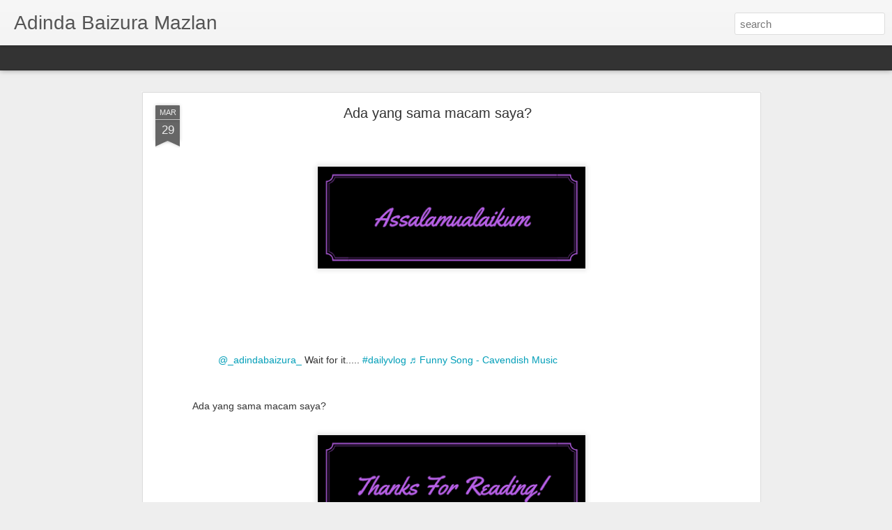

--- FILE ---
content_type: text/html; charset=UTF-8
request_url: https://adindabaizuramazlan.blogspot.com/2022/03/ada-yang-sama-macam-saya.html?m=1
body_size: 4341
content:
<!DOCTYPE html>
<html class='v2' dir='ltr' lang='en'>
<head>
<link href='https://www.blogger.com/static/v1/widgets/3772415480-widget_css_mobile_2_bundle.css' rel='stylesheet' type='text/css'/>
<meta content='text/html; charset=UTF-8' http-equiv='Content-Type'/>
<meta content='blogger' name='generator'/>
<link href='https://adindabaizuramazlan.blogspot.com/favicon.ico' rel='icon' type='image/x-icon'/>
<link href='https://adindabaizuramazlan.blogspot.com/2022/03/ada-yang-sama-macam-saya.html' rel='canonical'/>
<link rel="alternate" type="application/atom+xml" title="Adinda Baizura Mazlan   - Atom" href="https://adindabaizuramazlan.blogspot.com/feeds/posts/default" />
<link rel="alternate" type="application/rss+xml" title="Adinda Baizura Mazlan   - RSS" href="https://adindabaizuramazlan.blogspot.com/feeds/posts/default?alt=rss" />
<link rel="service.post" type="application/atom+xml" title="Adinda Baizura Mazlan   - Atom" href="https://www.blogger.com/feeds/8452838895429100150/posts/default" />

<link rel="alternate" type="application/atom+xml" title="Adinda Baizura Mazlan   - Atom" href="https://adindabaizuramazlan.blogspot.com/feeds/3600207961232720111/comments/default" />
<!--Can't find substitution for tag [blog.ieCssRetrofitLinks]-->
<link href='https://blogger.googleusercontent.com/img/b/R29vZ2xl/AVvXsEhGIfPS_BTCBWe1AHyjHL7d7Wa6NTsAlow6w0tab09sNYwaPIAKZOZbdapV81RkGFGP5BKWVD43X-9wihdjZa1ntJl7sg0Gpw0H4PAI8oWBXxG_1Ku98_6unYWzfEPUxalyehbTgnIyuwJf5JWTl_0XeubY9C0flo7HS5sRg02Cejsrx_lOu1F2bZrM/w400-h153/Untuk%20Blog.png' rel='image_src'/>
<meta content='https://adindabaizuramazlan.blogspot.com/2022/03/ada-yang-sama-macam-saya.html' property='og:url'/>
<meta content=' Ada yang sama macam saya? ' property='og:title'/>
<meta content='     @_adindabaizura_  Wait for it..... #dailyvlog  ♬ Funny Song - Cavendish Music  Ada yang sama macam saya?   ' property='og:description'/>
<meta content='https://blogger.googleusercontent.com/img/b/R29vZ2xl/AVvXsEhGIfPS_BTCBWe1AHyjHL7d7Wa6NTsAlow6w0tab09sNYwaPIAKZOZbdapV81RkGFGP5BKWVD43X-9wihdjZa1ntJl7sg0Gpw0H4PAI8oWBXxG_1Ku98_6unYWzfEPUxalyehbTgnIyuwJf5JWTl_0XeubY9C0flo7HS5sRg02Cejsrx_lOu1F2bZrM/w1200-h630-p-k-no-nu/Untuk%20Blog.png' property='og:image'/>
<title>Adinda Baizura Mazlan  :  Ada yang sama macam saya? </title>
<meta content='!' name='fragment'/>
<meta content='dynamic' name='blogger-template'/>
<meta content='IE=9,chrome=1' http-equiv='X-UA-Compatible'/>
<meta content='initial-scale=1.0, maximum-scale=1.0, user-scalable=no, width=device-width' name='viewport'/>
<style id='page-skin-1' type='text/css'><!--
/*-----------------------------------------------
Blogger Template Style
Name: Dynamic Views
----------------------------------------------- */
/* Variable definitions
====================
<Variable name="keycolor" description="Main Color" type="color" default="#ffffff"
variants="#2b256f,#00b2b4,#4ba976,#696f00,#b38f00,#f07300,#d0422c,#f37a86,#7b5341"/>
<Group description="Page">
<Variable name="page.text.font" description="Font" type="font"
default="'Helvetica Neue Light', HelveticaNeue-Light, 'Helvetica Neue', Helvetica, Arial, sans-serif"/>
<Variable name="page.text.color" description="Text Color" type="color"
default="#333333" variants="#333333"/>
<Variable name="body.background.color" description="Background Color" type="color"
default="#EEEEEE"
variants="#dfdfea,#d9f4f4,#e4f2eb,#e9ead9,#f4eed9,#fdead9,#f8e3e0,#fdebed,#ebe5e3"/>
</Group>
<Variable name="body.background" description="Body Background" type="background"
color="#EEEEEE" default="$(color) none repeat scroll top left"/>
<Group description="Header">
<Variable name="header.background.color" description="Background Color" type="color"
default="#F3F3F3" variants="#F3F3F3"/>
</Group>
<Group description="Header Bar">
<Variable name="primary.color" description="Background Color" type="color"
default="#333333" variants="#2b256f,#00b2b4,#4ba976,#696f00,#b38f00,#f07300,#d0422c,#f37a86,#7b5341"/>
<Variable name="menu.font" description="Font" type="font"
default="'Helvetica Neue Light', HelveticaNeue-Light, 'Helvetica Neue', Helvetica, Arial, sans-serif"/>
<Variable name="menu.text.color" description="Text Color" type="color"
default="#FFFFFF" variants="#FFFFFF"/>
</Group>
<Group description="Links">
<Variable name="link.font" description="Link Text" type="font"
default="'Helvetica Neue Light', HelveticaNeue-Light, 'Helvetica Neue', Helvetica, Arial, sans-serif"/>
<Variable name="link.color" description="Link Color" type="color"
default="#009EB8"
variants="#2b256f,#00b2b4,#4ba976,#696f00,#b38f00,#f07300,#d0422c,#f37a86,#7b5341"/>
<Variable name="link.hover.color" description="Link Hover Color" type="color"
default="#009EB8"
variants="#2b256f,#00b2b4,#4ba976,#696f00,#b38f00,#f07300,#d0422c,#f37a86,#7b5341"/>
<Variable name="link.visited.color" description="Link Visited Color" type="color"
default="#009EB8"
variants="#2b256f,#00b2b4,#4ba976,#696f00,#b38f00,#f07300,#d0422c,#f37a86,#7b5341"/>
</Group>
<Group description="Blog Title">
<Variable name="blog.title.font" description="Font" type="font"
default="'Helvetica Neue Light', HelveticaNeue-Light, 'Helvetica Neue', Helvetica, Arial, sans-serif"/>
<Variable name="blog.title.color" description="Color" type="color"
default="#555555" variants="#555555"/>
</Group>
<Group description="Blog Description">
<Variable name="blog.description.font" description="Font" type="font"
default="'Helvetica Neue Light', HelveticaNeue-Light, 'Helvetica Neue', Helvetica, Arial, sans-serif"/>
<Variable name="blog.description.color" description="Color" type="color"
default="#555555" variants="#555555"/>
</Group>
<Group description="Post Title">
<Variable name="post.title.font" description="Font" type="font"
default="'Helvetica Neue Light', HelveticaNeue-Light, 'Helvetica Neue', Helvetica, Arial, sans-serif"/>
<Variable name="post.title.color" description="Color" type="color"
default="#333333" variants="#333333"/>
</Group>
<Group description="Date Ribbon">
<Variable name="ribbon.color" description="Color" type="color"
default="#666666" variants="#2b256f,#00b2b4,#4ba976,#696f00,#b38f00,#f07300,#d0422c,#f37a86,#7b5341"/>
<Variable name="ribbon.hover.color" description="Hover Color" type="color"
default="#AD3A2B" variants="#AD3A2B"/>
</Group>
<Variable name="blitzview" description="Initial view type" type="string" default="sidebar"/>
*/
/* BEGIN CUT */
{
"font:Text": "'Helvetica Neue Light', HelveticaNeue-Light, 'Helvetica Neue', Helvetica, Arial, sans-serif",
"color:Text": "#333333",
"image:Background": "#EEEEEE none repeat scroll top left",
"color:Background": "#EEEEEE",
"color:Header Background": "#F3F3F3",
"color:Primary": "#333333",
"color:Menu Text": "#FFFFFF",
"font:Menu": "'Helvetica Neue Light', HelveticaNeue-Light, 'Helvetica Neue', Helvetica, Arial, sans-serif",
"font:Link": "'Helvetica Neue Light', HelveticaNeue-Light, 'Helvetica Neue', Helvetica, Arial, sans-serif",
"color:Link": "#009EB8",
"color:Link Visited": "#009EB8",
"color:Link Hover": "#009EB8",
"font:Blog Title": "'Helvetica Neue Light', HelveticaNeue-Light, 'Helvetica Neue', Helvetica, Arial, sans-serif",
"color:Blog Title": "#555555",
"font:Blog Description": "'Helvetica Neue Light', HelveticaNeue-Light, 'Helvetica Neue', Helvetica, Arial, sans-serif",
"color:Blog Description": "#555555",
"font:Post Title": "'Helvetica Neue Light', HelveticaNeue-Light, 'Helvetica Neue', Helvetica, Arial, sans-serif",
"color:Post Title": "#333333",
"color:Ribbon": "#666666",
"color:Ribbon Hover": "#AD3A2B",
"view": "magazine"
}
/* END CUT */

--></style>
<style id='template-skin-1' type='text/css'><!--
body {
min-width: 960px;
}
.column-center-outer {
margin-top: 46px;
}
.content-outer, .content-fauxcolumn-outer, .region-inner {
min-width: 960px;
max-width: 960px;
_width: 960px;
}
.main-inner .columns {
padding-left: 0;
padding-right: 0;
}
.main-inner .fauxcolumn-center-outer {
left: 0;
right: 0;
/* IE6 does not respect left and right together */
_width: expression(this.parentNode.offsetWidth -
parseInt("0") -
parseInt("0") + 'px');
}
.main-inner .fauxcolumn-left-outer {
width: 0;
}
.main-inner .fauxcolumn-right-outer {
width: 0;
}
.main-inner .column-left-outer {
width: 0;
right: 100%;
margin-left: -0;
}
.main-inner .column-right-outer {
width: 0;
margin-right: -0;
}
#layout {
min-width: 0;
}
#layout .content-outer {
min-width: 0;
width: 800px;
}
#layout .region-inner {
min-width: 0;
width: auto;
}
--></style>
<script src='//www.blogblog.com/dynamicviews/6e0d22adcfa5abea/js/common.js' type='text/javascript'></script>
<script src='//www.blogblog.com/dynamicviews/6e0d22adcfa5abea/js/classic.js' type='text/javascript'></script>
<script src='//www.blogblog.com/dynamicviews/4224c15c4e7c9321/js/comments.js'></script>
<link href='https://www.blogger.com/dyn-css/authorization.css?targetBlogID=8452838895429100150&amp;zx=413000c3-ea95-415d-8287-3e656f73a54f' media='none' onload='if(media!=&#39;all&#39;)media=&#39;all&#39;' rel='stylesheet'/><noscript><link href='https://www.blogger.com/dyn-css/authorization.css?targetBlogID=8452838895429100150&amp;zx=413000c3-ea95-415d-8287-3e656f73a54f' rel='stylesheet'/></noscript>
<meta name='google-adsense-platform-account' content='ca-host-pub-1556223355139109'/>
<meta name='google-adsense-platform-domain' content='blogspot.com'/>

<!-- data-ad-client=ca-pub-0956536549333518 -->

</head>
<body class='variant-magazine'>
<div class='content'>
<div class='content-outer'>
<div class='fauxborder-left content-fauxborder-left'>
<div class='content-inner'>
<div class='main-outer'>
<div class='fauxborder-left main-fauxborder-left'>
<div class='region-inner main-inner'>
<div class='columns fauxcolumns'>
<div class='column-center-outer'>
<div class='column-center-inner'>
<div class='main section' id='main'>
</div>
</div>
</div>
<div class='column-right-outer'>
<div class='column-right-inner'>
<aside>
<div class='sidebar section' id='sidebar-right-1'>
</div>
</aside>
</div>
</div>
<div style='clear: both'></div>
</div>
</div>
</div>
</div>
</div>
</div>
</div>
</div>
<script language='javascript' type='text/javascript'>
        window.onload = function() {
          blogger.ui().configure().view();
        };
      </script>

<script type="text/javascript" src="https://www.blogger.com/static/v1/widgets/2028843038-widgets.js"></script>
<script type='text/javascript'>
var BLOG_BASE_IMAGE_URL = 'https://resources.blogblog.com/img';var BLOG_LANG_DIR = 'ltr';window['__wavt'] = 'AOuZoY5nCWRZdFN9FEG7QCG0zu3pWUtNpA:1769018745762';_WidgetManager._Init('//www.blogger.com/rearrange?blogID\x3d8452838895429100150','//adindabaizuramazlan.blogspot.com/2022/03/ada-yang-sama-macam-saya.html?m\x3d1','8452838895429100150');
_WidgetManager._SetDataContext([{'name': 'blog', 'data': {'blogId': '8452838895429100150', 'title': 'Adinda Baizura Mazlan  ', 'url': 'https://adindabaizuramazlan.blogspot.com/2022/03/ada-yang-sama-macam-saya.html?m\x3d1', 'canonicalUrl': 'https://adindabaizuramazlan.blogspot.com/2022/03/ada-yang-sama-macam-saya.html', 'homepageUrl': 'https://adindabaizuramazlan.blogspot.com/?m\x3d1', 'searchUrl': 'https://adindabaizuramazlan.blogspot.com/search', 'canonicalHomepageUrl': 'https://adindabaizuramazlan.blogspot.com/', 'blogspotFaviconUrl': 'https://adindabaizuramazlan.blogspot.com/favicon.ico', 'bloggerUrl': 'https://www.blogger.com', 'hasCustomDomain': false, 'httpsEnabled': true, 'enabledCommentProfileImages': true, 'gPlusViewType': 'FILTERED_POSTMOD', 'adultContent': false, 'analyticsAccountNumber': '', 'encoding': 'UTF-8', 'locale': 'en', 'localeUnderscoreDelimited': 'en', 'languageDirection': 'ltr', 'isPrivate': false, 'isMobile': true, 'isMobileRequest': true, 'mobileClass': ' mobile', 'isPrivateBlog': false, 'isDynamicViewsAvailable': true, 'feedLinks': '\x3clink rel\x3d\x22alternate\x22 type\x3d\x22application/atom+xml\x22 title\x3d\x22Adinda Baizura Mazlan   - Atom\x22 href\x3d\x22https://adindabaizuramazlan.blogspot.com/feeds/posts/default\x22 /\x3e\n\x3clink rel\x3d\x22alternate\x22 type\x3d\x22application/rss+xml\x22 title\x3d\x22Adinda Baizura Mazlan   - RSS\x22 href\x3d\x22https://adindabaizuramazlan.blogspot.com/feeds/posts/default?alt\x3drss\x22 /\x3e\n\x3clink rel\x3d\x22service.post\x22 type\x3d\x22application/atom+xml\x22 title\x3d\x22Adinda Baizura Mazlan   - Atom\x22 href\x3d\x22https://www.blogger.com/feeds/8452838895429100150/posts/default\x22 /\x3e\n\n\x3clink rel\x3d\x22alternate\x22 type\x3d\x22application/atom+xml\x22 title\x3d\x22Adinda Baizura Mazlan   - Atom\x22 href\x3d\x22https://adindabaizuramazlan.blogspot.com/feeds/3600207961232720111/comments/default\x22 /\x3e\n', 'meTag': '', 'adsenseClientId': 'ca-pub-0956536549333518', 'adsenseHostId': 'ca-host-pub-1556223355139109', 'adsenseHasAds': false, 'adsenseAutoAds': false, 'boqCommentIframeForm': true, 'loginRedirectParam': '', 'view': '', 'dynamicViewsCommentsSrc': '//www.blogblog.com/dynamicviews/4224c15c4e7c9321/js/comments.js', 'dynamicViewsScriptSrc': '//www.blogblog.com/dynamicviews/6e0d22adcfa5abea', 'plusOneApiSrc': 'https://apis.google.com/js/platform.js', 'disableGComments': true, 'interstitialAccepted': false, 'sharing': {'platforms': [{'name': 'Get link', 'key': 'link', 'shareMessage': 'Get link', 'target': ''}, {'name': 'Facebook', 'key': 'facebook', 'shareMessage': 'Share to Facebook', 'target': 'facebook'}, {'name': 'BlogThis!', 'key': 'blogThis', 'shareMessage': 'BlogThis!', 'target': 'blog'}, {'name': 'X', 'key': 'twitter', 'shareMessage': 'Share to X', 'target': 'twitter'}, {'name': 'Pinterest', 'key': 'pinterest', 'shareMessage': 'Share to Pinterest', 'target': 'pinterest'}, {'name': 'Email', 'key': 'email', 'shareMessage': 'Email', 'target': 'email'}], 'disableGooglePlus': true, 'googlePlusShareButtonWidth': 0, 'googlePlusBootstrap': '\x3cscript type\x3d\x22text/javascript\x22\x3ewindow.___gcfg \x3d {\x27lang\x27: \x27en\x27};\x3c/script\x3e'}, 'hasCustomJumpLinkMessage': false, 'jumpLinkMessage': 'Read more', 'pageType': 'item', 'postId': '3600207961232720111', 'postImageThumbnailUrl': 'https://blogger.googleusercontent.com/img/b/R29vZ2xl/AVvXsEhGIfPS_BTCBWe1AHyjHL7d7Wa6NTsAlow6w0tab09sNYwaPIAKZOZbdapV81RkGFGP5BKWVD43X-9wihdjZa1ntJl7sg0Gpw0H4PAI8oWBXxG_1Ku98_6unYWzfEPUxalyehbTgnIyuwJf5JWTl_0XeubY9C0flo7HS5sRg02Cejsrx_lOu1F2bZrM/s72-w400-c-h153/Untuk%20Blog.png', 'postImageUrl': 'https://blogger.googleusercontent.com/img/b/R29vZ2xl/AVvXsEhGIfPS_BTCBWe1AHyjHL7d7Wa6NTsAlow6w0tab09sNYwaPIAKZOZbdapV81RkGFGP5BKWVD43X-9wihdjZa1ntJl7sg0Gpw0H4PAI8oWBXxG_1Ku98_6unYWzfEPUxalyehbTgnIyuwJf5JWTl_0XeubY9C0flo7HS5sRg02Cejsrx_lOu1F2bZrM/w400-h153/Untuk%20Blog.png', 'pageName': ' Ada yang sama macam saya? ', 'pageTitle': 'Adinda Baizura Mazlan  :  Ada yang sama macam saya? '}}, {'name': 'features', 'data': {}}, {'name': 'messages', 'data': {'edit': 'Edit', 'linkCopiedToClipboard': 'Link copied to clipboard!', 'ok': 'Ok', 'postLink': 'Post Link'}}, {'name': 'skin', 'data': {'vars': {'link_color': '#009EB8', 'post_title_color': '#333333', 'blog_description_font': '\x27Helvetica Neue Light\x27, HelveticaNeue-Light, \x27Helvetica Neue\x27, Helvetica, Arial, sans-serif', 'body_background_color': '#EEEEEE', 'ribbon_color': '#666666', 'body_background': '#EEEEEE none repeat scroll top left', 'blitzview': 'magazine', 'link_visited_color': '#009EB8', 'link_hover_color': '#009EB8', 'header_background_color': '#F3F3F3', 'keycolor': '#ffffff', 'page_text_font': '\x27Helvetica Neue Light\x27, HelveticaNeue-Light, \x27Helvetica Neue\x27, Helvetica, Arial, sans-serif', 'blog_title_color': '#555555', 'ribbon_hover_color': '#AD3A2B', 'blog_title_font': '\x27Helvetica Neue Light\x27, HelveticaNeue-Light, \x27Helvetica Neue\x27, Helvetica, Arial, sans-serif', 'link_font': '\x27Helvetica Neue Light\x27, HelveticaNeue-Light, \x27Helvetica Neue\x27, Helvetica, Arial, sans-serif', 'menu_font': '\x27Helvetica Neue Light\x27, HelveticaNeue-Light, \x27Helvetica Neue\x27, Helvetica, Arial, sans-serif', 'primary_color': '#333333', 'page_text_color': '#333333', 'post_title_font': '\x27Helvetica Neue Light\x27, HelveticaNeue-Light, \x27Helvetica Neue\x27, Helvetica, Arial, sans-serif', 'blog_description_color': '#555555', 'menu_text_color': '#FFFFFF'}, 'override': '', 'url': 'blitz.css'}}, {'name': 'template', 'data': {'name': 'Dynamic Views', 'localizedName': 'Dynamic Views', 'isResponsive': false, 'isAlternateRendering': true, 'isCustom': false, 'variant': 'magazine', 'variantId': 'magazine'}}, {'name': 'view', 'data': {'classic': {'name': 'classic', 'url': '?view\x3dclassic'}, 'flipcard': {'name': 'flipcard', 'url': '?view\x3dflipcard'}, 'magazine': {'name': 'magazine', 'url': '?view\x3dmagazine'}, 'mosaic': {'name': 'mosaic', 'url': '?view\x3dmosaic'}, 'sidebar': {'name': 'sidebar', 'url': '?view\x3dsidebar'}, 'snapshot': {'name': 'snapshot', 'url': '?view\x3dsnapshot'}, 'timeslide': {'name': 'timeslide', 'url': '?view\x3dtimeslide'}, 'isMobile': true, 'title': ' Ada yang sama macam saya? ', 'description': '\xa0  \xa0 @_adindabaizura_  Wait for it..... #dailyvlog  \u266c Funny Song - Cavendish Music \xa0Ada yang sama macam saya?\xa0  ', 'featuredImage': 'https://blogger.googleusercontent.com/img/b/R29vZ2xl/AVvXsEhGIfPS_BTCBWe1AHyjHL7d7Wa6NTsAlow6w0tab09sNYwaPIAKZOZbdapV81RkGFGP5BKWVD43X-9wihdjZa1ntJl7sg0Gpw0H4PAI8oWBXxG_1Ku98_6unYWzfEPUxalyehbTgnIyuwJf5JWTl_0XeubY9C0flo7HS5sRg02Cejsrx_lOu1F2bZrM/w400-h153/Untuk%20Blog.png', 'url': 'https://adindabaizuramazlan.blogspot.com/2022/03/ada-yang-sama-macam-saya.html?m\x3d1', 'type': 'item', 'isSingleItem': true, 'isMultipleItems': false, 'isError': false, 'isPage': false, 'isPost': true, 'isHomepage': false, 'isArchive': false, 'isLabelSearch': false, 'postId': 3600207961232720111}}]);
_WidgetManager._RegisterWidget('_HeaderView', new _WidgetInfo('Header1', 'header', document.getElementById('Header1'), {}, 'displayModeFull'));
_WidgetManager._RegisterWidget('_AttributionView', new _WidgetInfo('Attribution1', 'footer-3', document.getElementById('Attribution1'), {}, 'displayModeFull'));
_WidgetManager._RegisterWidget('_BlogView', new _WidgetInfo('Blog1', 'main', document.getElementById('Blog1'), {'cmtInteractionsEnabled': false, 'mobile': true}, 'displayModeFull'));
</script>
</body>
</html>